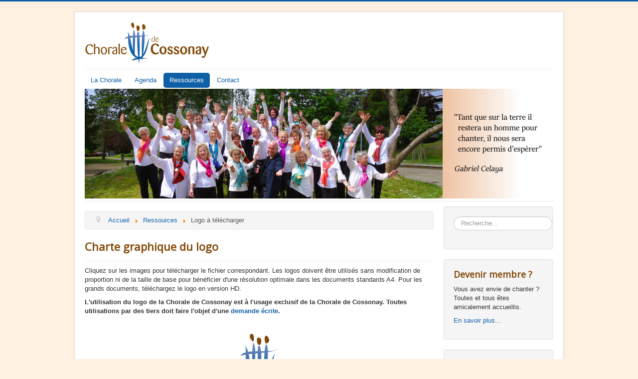

--- FILE ---
content_type: text/html; charset=utf-8
request_url: https://choraledecossonay.ch/index.php/ressources/logo-a-telecharger
body_size: 3754
content:
<!DOCTYPE html>
<html lang="fr-fr" dir="ltr">
<head>
	<meta name="viewport" content="width=device-width, initial-scale=1.0" />
	<meta charset="utf-8" />
	<base href="https://choraledecossonay.ch/index.php/ressources/logo-a-telecharger" />
	<meta name="keywords" content="chorale, cossonay, chant, suisse, vaud, vaudois, chanteurs, concert, fédérale, cantonale, répertoire, classique, musique" />
	<meta name="description" content="Chorale de cossonay" />
	<meta name="generator" content="Joomla! - Open Source Content Management" />
	<title>Logo à télécharger</title>
	<link href="/index.php/ressources/logo-a-telecharger?format=feed&amp;type=rss" rel="alternate" type="application/rss+xml" title="RSS 2.0" />
	<link href="/index.php/ressources/logo-a-telecharger?format=feed&amp;type=atom" rel="alternate" type="application/atom+xml" title="Atom 1.0" />
	<link href="/templates/protostar/favicon.ico" rel="shortcut icon" type="image/vnd.microsoft.icon" />
	<link href="https://choraledecossonay.ch/index.php/component/search/?Itemid=125&amp;format=opensearch" rel="search" title="Valider La Chorale de Cossonay" type="application/opensearchdescription+xml" />
	<link href="/templates/protostar/css/template.css?61db5f04262d6016dbfab2d7d356a0c0" rel="stylesheet" />
	<link href="https://fonts.googleapis.com/css?family=Open+Sans" rel="stylesheet" />
	<style>

	h1, h2, h3, h4, h5, h6, .site-title {
		font-family: 'Open Sans', sans-serif;
	}
	body.site {
		border-top: 3px solid #0f5fa6;
		background-color: #fff1e2;
	}
	a {
		color: #0f5fa6;
	}
	.nav-list > .active > a,
	.nav-list > .active > a:hover,
	.dropdown-menu li > a:hover,
	.dropdown-menu .active > a,
	.dropdown-menu .active > a:hover,
	.nav-pills > .active > a,
	.nav-pills > .active > a:hover,
	.btn-primary {
		background: #0f5fa6;
	}div.mod_search93 input[type="search"]{ width:auto; }
	</style>
	<script src="/media/jui/js/jquery.min.js?61db5f04262d6016dbfab2d7d356a0c0"></script>
	<script src="/media/jui/js/jquery-noconflict.js?61db5f04262d6016dbfab2d7d356a0c0"></script>
	<script src="/media/jui/js/jquery-migrate.min.js?61db5f04262d6016dbfab2d7d356a0c0"></script>
	<script src="/media/system/js/caption.js?61db5f04262d6016dbfab2d7d356a0c0"></script>
	<script src="/media/jui/js/bootstrap.min.js?61db5f04262d6016dbfab2d7d356a0c0"></script>
	<script src="/templates/protostar/js/template.js?61db5f04262d6016dbfab2d7d356a0c0"></script>
	<!--[if lt IE 9]><script src="/media/jui/js/html5.js?61db5f04262d6016dbfab2d7d356a0c0"></script><![endif]-->
	<!--[if lt IE 9]><script src="/media/system/js/html5fallback.js?61db5f04262d6016dbfab2d7d356a0c0"></script><![endif]-->
	<script>
jQuery(window).on('load',  function() {
				new JCaption('img.caption');
			});
	</script>
	<style type="text/css">/*Color of item titles*/
.item-title {
    color: #834909;
}

/*Color of page header*/
.page-header {
	color: #834909;
}

/*Change the border of the location box*/
.breadcrumb {
	border: 1px solid #e3e3e3;
}

/*Change the border of the side boxes*/
.well {
	border: 1px solid #e3e3e3;
}

/*Space after login greeting*/
.login-greeting {
	margin-bottom: 9px;
}

/*Space between the dropdown navigation menu and the menu title*/
.navigation .nav-child {
	top: 85%;
}</style>
	<style type="text/css">.btn-success:hover {
	background-color: #0f5fa6;
}

.btn-succes:active {
	background-color: #0f5fa6;
}

.btn-succes:focus {
	background-color: #0f5fa6;
}

.btn-succes.active {
	background-color: #0f5fa6;
}

.btn-succes.disabled {
	background-color: #0f5fa6;
}

.btn-succes[disabled] {
	background-color: #0f5fa6;
}

.btn-success {
	background-color: #0f5fa6;
    background-image: linear-gradient(to bottom, #0f5fa6, #0f5fa6);
    border-color: #0f5fa6 #0f5fa6 #0f5fa6;
}</style>

</head>
<body class="site com_content view-category layout-blog no-task itemid-125">
	<!-- Body -->
	<div class="body" id="top">
		<div class="container">
			<!-- Header -->
			<header class="header" role="banner">
				<div class="header-inner clearfix">
					<a class="brand pull-left" href="/">
						<img src="https://choraledecossonay.ch/images/headers/logo_couleur_hd_250.png" alt="La Chorale de Cossonay" />											</a>
					<div class="header-search pull-right">
						
					</div>
				</div>
			</header>
							<nav class="navigation" role="navigation">
					<div class="navbar pull-left">
						<a class="btn btn-navbar collapsed" data-toggle="collapse" data-target=".nav-collapse">
							<span class="element-invisible">Basculer la navigation</span>
							<span class="icon-bar"></span>
							<span class="icon-bar"></span>
							<span class="icon-bar"></span>
						</a>
					</div>
					<div class="nav-collapse">
						<ul class="nav menu nav-pills mod-list">
<li class="item-101 default deeper parent"><a href="/index.php" >La Chorale</a><ul class="nav-child unstyled small"><li class="item-111"><a href="/index.php/homepage/la-direction" >La direction</a></li><li class="item-114"><a href="/index.php/homepage/le-comite" >Le comité</a></li><li class="item-115"><a href="/index.php/homepage/historique" >Historique</a></li><li class="item-127"><a href="/index.php/homepage/cantonales-et-federales" >Cantonales - Fédérales</a></li><li class="item-117"><a href="/index.php/homepage/retrospective" >Rétrospective</a></li><li class="item-118"><a href="/index.php/homepage/repertoire" >Répertoire</a></li><li class="item-119"><a href="/index.php/homepage/statuts" >Statuts</a></li></ul></li><li class="item-112"><a href="/index.php/agenda" >Agenda</a></li><li class="item-113 active deeper parent"><a href="/index.php/ressources" >Ressources</a><ul class="nav-child unstyled small"><li class="item-122"><a href="/index.php/ressources/galerie-photos" >Galerie photos</a></li><li class="item-123"><a href="/index.php/ressources/discographie" >Discographie</a></li><li class="item-148"><a href="/index.php/ressources/livre-d-or" >Livre d'Or</a></li><li class="item-125 current active"><a href="/index.php/ressources/logo-a-telecharger" >Logo à télécharger</a></li><li class="item-126"><a href="/index.php/ressources/videos" >Vidéos</a></li><li class="item-129"><a href="/index.php/ressources/liens" >Liens</a></li></ul></li><li class="item-142"><a href="https://choraledecossonay.ch/index.php/contact" >Contact</a></li></ul>
<div class="random-image">
	<img src="/images/headers/headers_chorale/header_chorale5.jpg" alt="header_chorale5.jpg" width="939" height="219" /></div>

					</div>
				</nav>
						
			<div class="row-fluid">
								<main id="content" role="main" class="span9">
					<!-- Begin Content -->
							<div class="moduletable">
						<div aria-label="Breadcrumbs" role="navigation">
	<ul itemscope itemtype="https://schema.org/BreadcrumbList" class="breadcrumb">
					<li class="active">
				<span class="divider icon-location"></span>
			</li>
		
						<li itemprop="itemListElement" itemscope itemtype="https://schema.org/ListItem">
											<a itemprop="item" href="/index.php" class="pathway"><span itemprop="name">Accueil</span></a>
					
											<span class="divider">
							<img src="/media/system/images/arrow.png" alt="" />						</span>
										<meta itemprop="position" content="1">
				</li>
							<li itemprop="itemListElement" itemscope itemtype="https://schema.org/ListItem">
											<a itemprop="item" href="/index.php/ressources" class="pathway"><span itemprop="name">Ressources</span></a>
					
											<span class="divider">
							<img src="/media/system/images/arrow.png" alt="" />						</span>
										<meta itemprop="position" content="2">
				</li>
							<li itemprop="itemListElement" itemscope itemtype="https://schema.org/ListItem" class="active">
					<span itemprop="name">
						Logo à télécharger					</span>
					<meta itemprop="position" content="3">
				</li>
				</ul>
</div>
		</div>
	
					<div id="system-message-container">
	</div>

					<div class="blog" itemscope itemtype="https://schema.org/Blog">
	
		
	
	
	
				<div class="items-leading clearfix">
							<div class="leading-0"
					itemprop="blogPost" itemscope itemtype="https://schema.org/BlogPosting">
					
	<div class="page-header">
					<h2 itemprop="name">
									Charte graphique du logo							</h2>
		
		
		
			</div>





		

<p>Cliquez sur les images pour télécharger le fichier correspondant. Les logos doivent être utilisés sans modification de proportion ni de la taille de base pour bénéficier d'une résolution optimale dans les documents standards A4. Pour les grands documents, téléchargez le logo en version HD.</p>
<p><strong>L'utilisation du logo de la Chorale de Cossonay est à l'usage exclusif de la Chorale de Cossonay. Toutes utilisations par des tiers doit faire l'objet d'une <a href="/index.php/component/contact/contact/3?Itemid=56">demande écrite</a>. </strong></p>
<p> </p>
<div style="text-align: center;"><a href="/images/stories/chorale/logo/sigle_seul.jpg"><img title="sigle_seul" src="/images/stories/chorale/logo/sigle_seul.jpg" alt="sigle_seul" width="76" height="111" border="0" /></a></div>
<p> </p>
<div align="center">Sigle seul / version <span style="text-decoration: underline;"><a href="/images/stories/chorale/logo/sigle_seul_hd.jpg">HD</a></span></div>
<div align="center"> </div>
<div align="center"><a href="/images/stories/chorale/logo/logo_couleur.jpg"><img title="logo_couleur" src="/images/stories/chorale/logo/logo_couleur.jpg" alt="logo_couleur" width="333" height="111" border="0" /></a>
<p>Logo couleur / version <span style="text-decoration: underline;"><a href="/images/stories/chorale/logo/logo_couleur_hd.jpg">HD</a></span></p>
<p><a href="/images/stories/chorale/logo/logo_noir_et_gris.jpg"><img title="logo_noir_et_gris" src="/images/stories/chorale/logo/logo_noir_et_gris.jpg" alt="logo_noir_et_gris" width="333" height="111" border="0" /></a></p>
<p>Logo noir et gris / version <span style="text-decoration: underline;"><a href="/images/stories/chorale/logo/logo_noir_et_gris_hd.jpg">HD</a></span></p>
<p><a href="/images/stories/chorale/logo/logo_noir_blanc.jpg"><img title="logo_noir_blanc" src="/images/stories/chorale/logo/logo_noir_blanc.jpg" alt="logo_noir_blanc" width="333" height="111" border="0" /></a></p>
<p>Logo noir blanc / version <span style="text-decoration: underline;"><a href="/images/stories/chorale/logo/logo_noir_blanc_hd.jpg">HD</a></span></p>
<p><a href="/images/stories/chorale/logo/logo_negatif.jpg"><img title="logo_negatif" src="/images/stories/chorale/logo/logo_negatif.jpg" alt="logo_negatif" width="333" height="110" border="0" /></a></p>
<p>Logo négatif / version <span style="text-decoration: underline;"><a href="/images/stories/chorale/logo/logo_negatif_hd.jpg">HD</a></span></p>
<p><a href="/images/stories/chorale/logo/logo_minimal.jpg"><img title="logo_minimal" src="/images/stories/chorale/logo/logo_minimal.jpg" alt="logo_minimal" width="109" height="37" border="0" /></a></p>
<p>Logo minimal</p>
</div>



				</div>
									</div><!-- end items-leading -->
	
	
	
	
		</div>

					<div class="clearfix"></div>
					
					<!-- End Content -->
				</main>
									<div id="aside" class="span3">
						<!-- Begin Right Sidebar -->
						<div class="well "><div class="search mod_search93">
	<form action="/index.php/ressources/logo-a-telecharger" method="post" class="form-inline" role="search">
		<label for="mod-search-searchword93" class="element-invisible">Rechercher</label> <input name="searchword" id="mod-search-searchword93" maxlength="200"  class="inputbox search-query input-medium" type="search" size="20" placeholder="Recherche..." />		<input type="hidden" name="task" value="search" />
		<input type="hidden" name="option" value="com_search" />
		<input type="hidden" name="Itemid" value="125" />
	</form>
</div>
</div><div class="well "><h3 class="page-header">Devenir membre ?</h3>

<div class="custom"  >
	<p>Vous avez envie de chanter ?<br />Toutes et tous êtes amicalement accueillis.</p>
<p><a href="/index.php/2-uncategorised/54-devenir-membre">En savoir plus...</a></p></div>
</div><div class="well "><h3 class="page-header">Membres amis</h3>

<div class="custom"  >
	<p>Vous appréciez la qualité et la diversité de notre chorale...<br />Vous espérez qu’elle prospère...<br />Alors soutenez la en devenant « Membre ami »</p>
<p><a href="/index.php/2-uncategorised/55-membres-amis">En savoir plus...</a></p></div>
</div><div class="well "><h3 class="page-header">Ambiance</h3><div class="random-image">
	<img src="/images/stories/chorale/ambiance_random/amb_3.jpg" alt="amb_3.jpg" width="420" height="281" /></div>
</div>
						<!-- End Right Sidebar -->
					</div>
							</div>
		</div>
	</div>
	<!-- Footer -->
	<footer class="footer" role="contentinfo">
		<div class="container">
			<hr />
			

<div class="custom"  >
	<p style="text-align: center;"><a href="/index.php/ressources/liens">Liens</a> | <a href="/index.php/component/easybookreloaded/easybookreloaded?gbid=1">Livre d'Or</a> | <a href="/index.php/2-uncategorised/53-credits">Crédits</a> | <a href="/index.php/acces-membre">Accès membre</a></p></div>

			<p class="pull-right">
				<a href="#top" id="back-top">
					Haut de page				</a>
			</p>
			<p>
				&copy; 2026 La Chorale de Cossonay			</p>
		</div>
	</footer>
	
</body>
</html>
